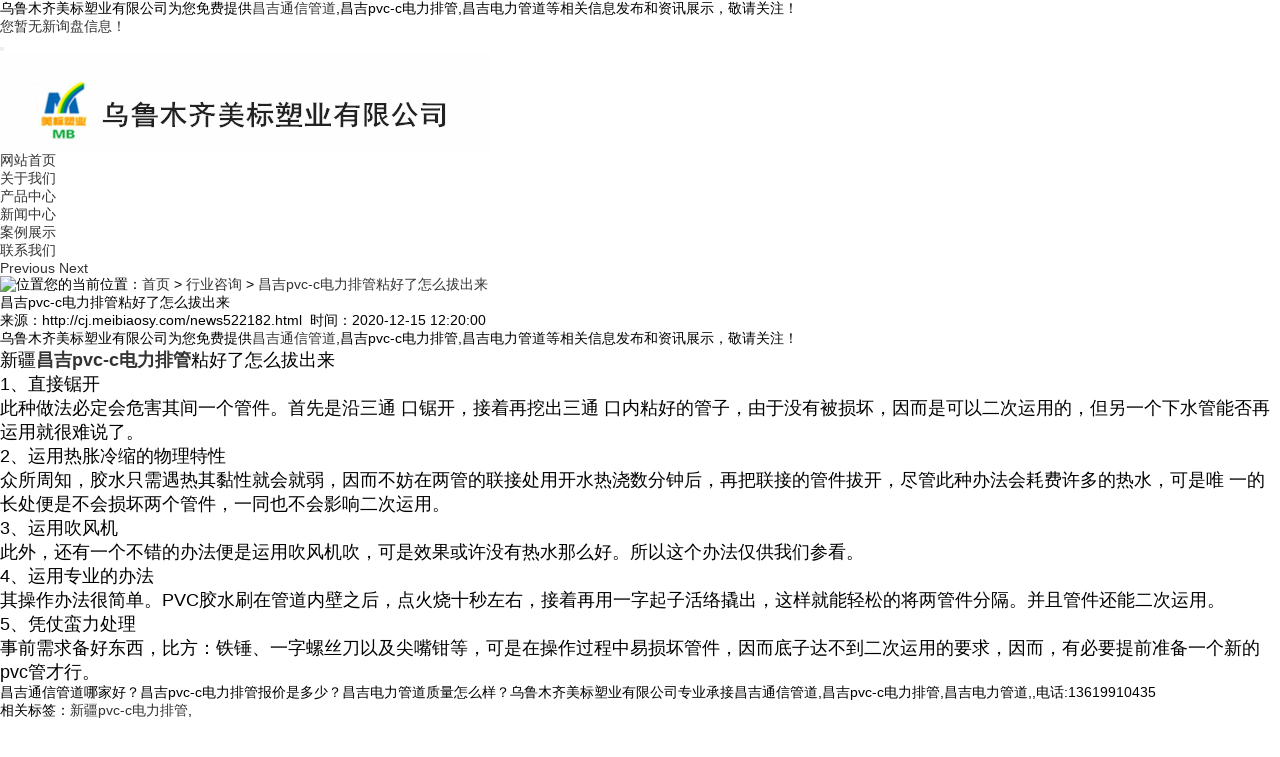

--- FILE ---
content_type: text/html
request_url: http://cj.meibiaosy.com/news522182.html
body_size: 5853
content:
<!DOCTYPE html>
<html>
<head>
<meta charset="gb2312">
<title>昌吉pvc-c电力排管粘好了怎么拔出来 -- 乌鲁木齐美标塑业有限公司</title>
<meta name="viewport" content="width=device-width, initial-scale=1.0">
<meta name="applicable-device" content="pc,mobile">
<meta http-equiv="Cache-Control" content="no-transform"/>
<meta name="MobileOptimized" content="width"/>
<meta name="HandheldFriendly" content="true"/>
<meta name="Keywords" content="新疆pvc-c电力排管">
<link rel="stylesheet" href="/template/NESTX0064-1/css/bootstrap.min.css"/>
<link rel="stylesheet" href="/template/NESTX0064-1/css/style.css"/>
<script type="text/javascript" src="/template/NESTX0064-1/js/jquery.js"></script>
<script type="text/javascript" src="/template/NESTX0064-1/js/bootstrap.min.js"></script>
<script>
(function(){
    var bp = document.createElement('script');
    var curProtocol = window.location.protocol.split(':')[0];
    if (curProtocol === 'https') {
        bp.src = 'https://zz.bdstatic.com/linksubmit/push.js';
    }
    else {
        bp.src = 'http://push.zhanzhang.baidu.com/push.js';
    }
    var s = document.getElementsByTagName("script")[0];
    s.parentNode.insertBefore(bp, s);
})();
</script></head>

<body>

<div class="top visible-lg">
	<div class="container">	
		<div class="col-md-10 col-sm-10 col-xs-12">
			乌鲁木齐美标塑业有限公司为您免费提供<a href="/">昌吉通信管道</a>,昌吉pvc-c电力排管,昌吉电力管道等相关信息发布和资讯展示，敬请关注！
		</div>
		<div class="col-md-2 col-sm-2 col-xs-12 hidden-xs text-right">	
			<script type="text/javascript" src="http://webapi.weidaoliu.com/msg/msgstat.ashx?shopid=14852"></script>
		</div>
	</div>
</div>

<header id="header">
<nav class="navbar navbar-default navbar-static-top">
	<div class="container">
		<div class="navbar-header">			
			<button type="button" class="navbar-toggle collapsed" data-toggle="collapse" data-target="#bs-example-navbar-collapse-1" aria-expanded="false">
			<span class="sr-only"></span>
			<span class="icon-bar"></span>
			<span class="icon-bar"></span>
			<span class="icon-bar"></span>
			</button>

			<div class="navbar-brand">
				<img src="/img.ashx?shopid=14852&file=logo.png" alt="乌鲁木齐美标塑业有限公司" class="img-responsive"/>
			</div>
		</div>
	  	<div class="collapse navbar-collapse" id="bs-example-navbar-collapse-1" role="navigation">	  	
			<ul class="nav navbar-nav navbar-right">
				<li><a rel="nofollow" href="/" class="active" title="网站首页">网站首页</a></li>
				<li><a rel="nofollow" href="/about.html" title="关于我们">关于我们</a></li>
				<li><a rel="nofollow" href="/product.html" title="产品中心">产品中心</a></li>
				<li><a rel="nofollow" href="/news.html" title="新闻中心">新闻中心</a></li>
				<li><a rel="nofollow" href="/case.html" title="案例展示">案例展示</a></li>
				<li><a rel="nofollow" href="/contact.html" title="联系我们">联系我们</a></li>
			</ul>
	    </div>
	</div>
</nav>
</header>

<section class="carousel slide" data-ride="carousel" id="main_banner" >
	<ol class="carousel-indicators focus ">
		<li data-target="#main_banner" data-slide-to="0" class="active"></li>
		<li data-target="#main_banner" data-slide-to="1"></li>
		<li data-target="#main_banner" data-slide-to="2"></li>
	</ol>
	<div class="carousel-inner" role="listbox"></div>
	
	<script type="text/javascript">
		picarr = new Array();
		var files = "";
		picarr[1] = "/img.ashx?shopid=14852&no=true&file=2021110216513992.jpg";picarr[2] = "/img.ashx?shopid=14852&no=true&file=2021110216513987.jpg";picarr[3] = "/img.ashx?shopid=14852&no=true&file=2021110216514023.jpg";

		for(i=1;i<picarr.length;i++){
		  if(files=="") files = picarr[i];
		  else files += "|"+picarr[i];
			$(".carousel-inner").append("<div class='item'><img src="+picarr[i]+" alt=''></div>");
			$(".carousel-inner").children("div").eq(0).addClass("active");
		}			
	</script>
	<a class="left carousel-control" href="#main_banner" role="button" data-slide="prev">
		<span class="glyphicon glyphicon-chevron-left" aria-hidden="true"></span>
		<span class="sr-only">Previous</span>
	</a>
	<a class="right carousel-control" href="#main_banner" role="button" data-slide="next">
		<span class="glyphicon glyphicon-chevron-right" aria-hidden="true"></span>
		<span class="sr-only">Next</span>
	</a>
</section>

<section class="crumb hidden-xs">
	<div class="container">
		<div class="row"><img src="/template/NESTX0064-1/images/home.png" alt="位置"/>您的当前位置：<a href="/">首页</a> &gt; <a href="newstype18897.html">行业咨询</a> &gt; <a href="news522182.html">昌吉pvc-c电力排管粘好了怎么拔出来</a></div>
	</div>
</section>

<section class="imain">
	<div class="container">
		<div class="content">
			<div class="pro_detail">
				<h1>昌吉pvc-c电力排管粘好了怎么拔出来</h1>
				<p class="seo text-center">来源：http://cj.meibiaosy.com/news522182.html&nbsp;&nbsp;时间：2020-12-15 12:20:00</p>
				<div class="p_detail">
					<p>乌鲁木齐美标塑业有限公司为您免费提供<a href="/">昌吉通信管道</a>,昌吉pvc-c电力排管,昌吉电力管道等相关信息发布和资讯展示，敬请关注！</p><p><span style="font-size: 18px;">新疆<a href="http://cj.meibiaosy.com" target="_blank"><strong>昌吉pvc-c电力排管</strong></a>粘好了怎么拔出来</span></p><p><span style="font-size: 18px;">1、直接锯开</span></p><p><span style="font-size: 18px;">此种做法必定会危害其间一个管件。首先是沿三通 口锯开，接着再挖出三通 口内粘好的管子，由于没有被损坏，因而是可以二次运用的，但另一个下水管能否再运用就很难说了。</span></p><p><span style="font-size: 18px;">2、运用热胀冷缩的物理特性</span></p><p><span style="font-size: 18px;">众所周知，胶水只需遇热其黏性就会就弱，因而不妨在两管的联接处用开水热浇数分钟后，再把联接的管件拔开，尽管此种办法会耗费许多的热水，可是唯 一的长处便是不会损坏两个管件，一同也不会影响二次运用。</span></p><p><span style="font-size: 18px;">3、运用吹风机</span></p><p><span style="font-size: 18px;">此外，还有一个不错的办法便是运用吹风机吹，可是效果或许没有热水那么好。所以这个办法仅供我们参看。</span></p><p><span style="font-size: 18px;">4、运用专业的办法</span></p><p><span style="font-size: 18px;">其操作办法很简单。PVC胶水刷在管道内壁之后，点火烧十秒左右，接着再用一字起子活络撬出，这样就能轻松的将两管件分隔。并且管件还能二次运用。</span></p><p><span style="font-size: 18px;">5、凭仗蛮力处理</span></p><p><span style="font-size: 18px;">事前需求备好东西，比方：铁锤、一字螺丝刀以及尖嘴钳等，可是在操作过程中易损坏管件，因而底子达不到二次运用的要求，因而，有必要提前准备一个新的pvc管才行。</span></p><p>昌吉通信管道哪家好？昌吉pvc-c电力排管报价是多少？昌吉电力管道质量怎么样？乌鲁木齐美标塑业有限公司专业承接昌吉通信管道,昌吉pvc-c电力排管,昌吉电力管道,,电话:13619910435</p>		
				</div>			
				
				<div class="tag">相关标签：<a href='/news.html?key=新疆pvc-c电力排管'>新疆pvc-c电力排管</a>,</div>
				<p><div>上一条：<a href="news528603.html">昌吉通信管道什么情况下采用hdpe管</a></div><div>下一条：<a href="news522181.html">昌吉pvc-c电力排管排水管的特性</a></div></p>	
				
				<div class="related_list">
					<h4>相关新闻</h4>
					<ul class="related_news">				
						
							<li>
								<a href="/news1078984.html" title="昌吉pvc-c电力排管能够完善电力系统" rel="nofollow">昌吉pvc-c电力排管能</a>
								<span>2025-07-31</span>
							</li>
						
							<li>
								<a href="/news1078982.html" title="昌吉pvc-c电力排管的具体性能" rel="nofollow">昌吉pvc-c电力排管的</a>
								<span>2025-07-31</span>
							</li>
						
							<li>
								<a href="/news999717.html" title="CPVC电力管的优势和特性昌吉pvc-c电力排管" rel="nofollow">CPVC电力管的优势和特</a>
								<span>2024-01-18</span>
							</li>
						
							<li>
								<a href="/news975461.html" title="昌吉pvc-c电力排管怎么衔接？CPVC电力管的常见衔接方法都在这儿啦！" rel="nofollow">昌吉pvc-c电力排管怎</a>
								<span>2023-09-21</span>
							</li>
										
					</ul>
				</div>
				<div class="clearfix"></div>
				<div class="related_list">
					<h4>相关产品</h4>
					<ul class="related_pro row">
												
					</ul>
				</div>			
			</div>			
		<div class="clearfix"></div>
		
		</div>				
	</div>
</section>

<footer>
	<div class="footer hidden-xs">
		<div class="footnav">
			<ul class="container">
				<li><a href="/" title="网站首页" rel="nofollow">网站首页</a></li>	
				<li><a href="/about.html" title="关于我们" rel="nofollow">关于我们</a></li>
				<li><a href="/product.html" title="产品中心" rel="nofollow">产品中心</a></li>
				<li><a href="/news.html" title="新闻中心" rel="nofollow">新闻中心</a></li>
				<li><a href="/case.html" title="案例展示" rel="nofollow">案例展示</a></li>
				<li><a href="/contact.html" title="联系我们" rel="nofollow">联系我们</a></li>
				<li><a href="/sitemap.html">网站地图</a></li>	
				<li><a href="/sitemap.xml">XML</a></li>										
			</ul>						
		</div>
	</div>	
	<div class="copyright">
		<div class="container">
			<div class="row">
				<div class="col-md-3 col-sm-3 col-xs-12 text-center">
					<img src="/template/NESTX0064-1/images/wx.png" alt="微信" class="wx img-responsive"/>
				</div>
				<div class="col-md-9 col-sm-9 col-xs-12">
					<p>Copyright&copy;cj.meibiaosy.com(<a title="复制链接" href="javascript:copyURL();" target="_parent" rel="nofollow">复制链接</a>)乌鲁木齐美标塑业有限公司&nbsp;&nbsp;
					</p>
					<p>昌吉通信管道哪家好？昌吉pvc-c电力排管报价是多少？昌吉电力管道质量怎么样？乌鲁木齐美标塑业有限公司专业承接昌吉通信管道,昌吉pvc-c电力排管,昌吉电力管道,电话:13619910435</p>
					<p>地址：乌鲁木齐市米东区化工工业园福州东路</p>
					<p>联系人：赖小波&nbsp;&nbsp;13619910435</p>
					<p>网址：cj.meibiaosy.com&nbsp;&nbsp;邮箱：80708888@qq.com</p>
					<p>热门城市推广：<a href="http://www.meibiaosy.com" target="_blank">新疆</a> <a href="http://wlmq.meibiaosy.com" target="_blank">乌鲁木齐</a> <a href="http://shz.meibiaosy.com" target="_blank">石河子</a> <a href="http://cj.meibiaosy.com" target="_blank">昌吉</a> <a href="http://alt.meibiaosy.com" target="_blank">阿勒泰</a> <a href="http://yl.meibiaosy.com" target="_blank">伊犁</a> <a href="http://hm.meibiaosy.com" target="_blank">哈密</a> <a href="http://kt.meibiaosy.com" target="_blank">奎屯</a> <a href="http://tc.meibiaosy.com" target="_blank">塔城</a> <a href="http://kel.meibiaosy.com" target="_blank">库尔勒</a> </p>
<p>技术支持： <a href="http://www.xjzqfy.com/" rel="nofollow">新疆筑企飞云</a></p>
					<p>
					   <P>备案号：<a href="https://beian.miit.gov.cn/" target="_blank">新ICP备17001412号</a></P>新ICP备17001412号
					   Powered by<a href="http://www.nestcms.com" title="企业系统" target="_blank" rel="nofollow">筑巢ECMS</a>
					</p>
				</div>
			</div>				
		</div>			
	</div>	
</footer>

<div class="phonefooternav visible-xs">
    <ul>
        <li>
            <a href=" tel:13619910435">
                <i class="glyphicon glyphicon-earphone"></i>
                <span>一键拨号</span>
            </a>
        </li>
        <li>
            <a href="/product.html">
                <i class="glyphicon glyphicon-th-large"></i>
                <span>产品项目</span>
            </a>
        </li>
        <li>
            <a href="/news.html">
                <i class="glyphicon glyphicon-th-list"></i>
                <span>新闻资讯</span>
            </a>
        </li>
        <li>
            <a href="/">
                <i class="glyphicon glyphicon-home"></i>
                <span>返回首页</span>
            </a>
        </li>
    </ul>
</div>

<script type="text/javascript" src="http://webapi.zhuchao.cc/msg/message/messagesend.js?+Math.random()" id="SendMessageScript" qq="80708888" cid="14852" mobile="13619910435"></script>

<script>
	$(function(){
		$(".nav li a").each(function () {
            if ($(this).attr("href") == window.location.pathname) {
                $(".nav li a").removeClass('active');
                $(this).addClass('active');
                return false;
            }
        });				
	})
</script>

<script type="text/javascript" >
	$(".time").each(function(){
		var uploadTime1 = $(this).find("span").text();
		var uploadYear = uploadTime1.substring(5,10);
		$(this).find("span").text(uploadYear);
		var uploadTime2 = $(this).find("em").text();
		var uploadDay = uploadTime2.substring(0,4);
		$(this).find("em").text(uploadDay);
	});
</script>


</body>
</html>